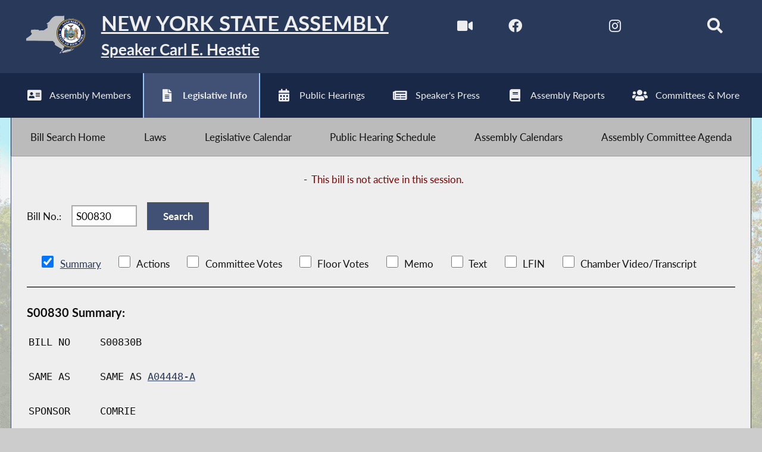

--- FILE ---
content_type: text/html; charset=utf-8
request_url: https://assembly.state.ny.us/leg/?term=2021&bn=S00830
body_size: 13443
content:
<!DOCTYPE HTML>
<!--[if lt IE 7]>      <html class="no-js lt-ie9 lt-ie8 lt-ie7" lang="en"> <![endif]-->
<!--[if IE 7]>         <html class="no-js lt-ie9 lt-ie8" lang="en"> <![endif]-->
<!--[if IE 8]>         <html class="no-js lt-ie9" lang="en"> <![endif]-->
<!--[if gt IE 8]><!--> <html lang="en"> <!--<![endif]-->
<head>
    
<!-- Google tag (gtag.js) -->
<script async src="https://www.googletagmanager.com/gtag/js?id=G-6RYKXL59GH"></script>
<script>
  window.dataLayer = window.dataLayer || [];
  function gtag(){dataLayer.push(arguments);}
  gtag('js', new Date());

  gtag('config', 'G-6RYKXL59GH');
</script>
    <meta charset="utf-8">
    <meta name="googlebot"   content="noodp" />
    <meta name="keywords"    content="New York State Assembly, New York, Assembly, New York State Legislature" />
    <meta name="description" content="News and Information from the New York State Assembly">
    <!-- proper viewport setting that doesn't disable zoom -->
    <meta name="viewport" content="width=device-width, initial-scale=1">

    
    <title>Bill Search and Legislative Information | New York State Assembly </title>

    <link rel="stylesheet" href="/styles/vendor/normalize-v8.0.0.min.css">
<link rel="stylesheet" href="/styles/global.css">
<link rel="stylesheet" href="/scripts/vendor/fontawesome-free-7.0.0-web/css/all.css">
<link rel="stylesheet" href="/scripts/vendor/font-awesome/css/all.css">
<link rel="stylesheet" href="/leg/css/legbillprint.css?v=1200112560">
<link rel="stylesheet" href="/styles/form_styles.css?v=1927885779">
<link rel="stylesheet" href="/leg/styles/leg_styles.css?v=675456781">
<link rel="stylesheet" href="/leg/nysa_srch.css?v=1583454759">
<script src="/scripts/vendor/jquery-3.5.1.min.js" ></script>
</head>

<body class="
    table-5 entity-29 page-70 template-blue ">
    <div id="top"></div>
    <a href="#page-content" class="skip-link">Skip to main content</a>
    
<header id="page-header" class="default-header">
    <div id="assembly-title-bar">
        <div class="max-wrapper">

            <a href="/" id="home-link" aria-label="Return to Assembly Home">
                <div id="state-seal">
                    <img src="/images/state-and-seal-grey.png" alt="Outline of New York State & the NYS Assembly Seal">
                </div>
                <div id="titles-wrapper">
                    <h1 id="state-title">New York State Assembly</h1>
                    <h2 id="speaker-title">Speaker Carl E. Heastie</h2>
                </div>
            </a>
                            <div class="social-icons">
                    <a title="Watch Live" href="/av/" aria-label="Watch Live">
                        <i aria-hidden="true" class="fas fa-video fa-lg"></i>
                    </a>
                    <a title="NYS Assembly Majority Facebook" href="https://www.facebook.com/NYSAssemblyMajority" target="blank" rel="noopener" aria-label="NYS Assembly Majority Facebook">
                        <i aria-hidden="true" class="fab fa-facebook fa-lg"></i>
                    </a>
                    <a title="NYS Assembly Majority Twitter" href="https://twitter.com/NYSA_Majority" target="blank" rel="noopener" aria-label="NYS Assembly Majority Twitter">
                        <i aria-hidden="true" class="fab fa-x-twitter fa-lg"></i>
                    </a>
                                        <a title="NYS Assembly Majority Instagram" href="https://www.instagram.com/nysa_majority/" target="blank" rel="noopener" aria-label="NYS Assembly Majority Instagram">
                       <i aria-hidden="true" class="fab fa-instagram fa-lg"></i>
                    </a>

                    <a title="NYS Assmebly Majority Bluesky" href="https://bsky.app/profile/nyassemblymajority.bsky.social" target="blank" rel="noopener" aria-label="NYS Assembly Majority Bluesky">
                       <i aria-hidden="true" class="fab fa-bluesky fa-lg"></i>
                    </a>
                                            <!-- <form id="search" action="/search/index_new.php" method="GET" title="Search"> -->
                            <!-- <input type="search" placeholder="Search" name="q"> -->
                            <a href="/search/" aria-label="Search"><i aria-hidden="true" id="search-label" class="fa fa-search fa-lg"></i></a>
                        <!-- </form> -->
                                         
                </div> <!-- /.social-icons -->
                        
        </div> <!-- .max-wrapper -->
    </div> <!-- #assembly-title-bar -->
            <nav id="top-menu" aria-label="Main Menu">
            <ul class="max-wrapper">
                <li><a id="members" title="Assembly Members" class="mem-item" href="/mem/" >
                            <i aria-hidden="true" class="fa fa-address-card fa-lg"></i><span>Assembly Members</span>
                        </a></li><li class="menu-sel" aria-current="page"><a id="leg-info" title="Legislative Info" class="leg-item" href="/leg/" >
                            <i aria-hidden="true" class="fa fa-file-alt fa-lg"></i><span>Legislative Info</span>
                        </a></li><li><a id="hearings" title="Public Hearings" class="hear-item" href="/leg/?sh=hear" >
                            <i aria-hidden="true" class="fa fa-calendar-alt fa-lg"></i><span>Public Hearings</span>
                        </a></li><li><a id="press" title="Speaker's Press" class="press-item" href="/Press/" >
                            <i aria-hidden="true" class="fa fa-newspaper  fa-lg"></i><span>Speaker's Press</span>
                        </a></li><li><a id="reports" title="Assembly Reports" class="reports-item" href="/Reports/" >
                            <i aria-hidden="true" class="fa fa-book fa-lg"></i><span>Assembly Reports</span>
                        </a></li><li><a id="committees" title="Committees & More" class="comm-item" href="/comm/" >
                            <i aria-hidden="true" class="fa fa-users fa-lg"></i><span>Committees & More</span>
                        </a></li>            </ul>
        </nav> <!-- #top-menu -->
    
    <nav id="submenu" class="max-wrapper" aria-label="Submenu"><ul><li><a id="home" class="sub-item" href="/leg/"><span>Bill Search Home</span></a></li><li><a id="laws" class="sub-item" href="http://public.leginfo.state.ny.us/lawssrch.cgi?NVLWO:" target="_blank"  rel="noopener" ><span>Laws</span></a></li><li><a id="leg-cal" class="sub-item" href="/leg/calendar/"><span>Legislative Calendar</span></a></li><li><a id="pub-hearings" class="sub-item" href="/leg/?sh=hear"><span>Public Hearing Schedule</span></a></li><li><a id="assembly-calendars" class="sub-item" href="/leg/?sh=sked"><span>Assembly Calendars</span></a></li><li><a id="committee-agenda" class="sub-item" href="/leg/?sh=agen"><span>Assembly Committee Agenda</span></a></li></ul></nav><!-- #submenu --></header>

<main id="page-content" class="max-wrapper flex ">

	 <!-- css_id: leg-bill-mod element type: module-->
    <section class="page-element module  colspan-12" id="leg-bill-mod">
        <div class="mod-inner"><style>
#legcontent li input[type="checkbox"]{
	height: 20px;
	width: 20px;
}
/* added - to prevent responsive formatting*/
	.floor-vote-container{
        flex-direction: row;
        /*height: 690px;*/
        margin-bottom: 40px;
        min-width: 1225px;
    }
    .footnotes{
        display: block;
        margin-top: 10px;
        /*margin-top: 695px;
        position: absolute;*/
    }
</style>

    <noscript class="noscript">
        Javascript must be enabled to properly view this page.
    </noscript><div align="Center">
	<form action="/leg/" method="get">
<input type="hidden" name="default_fld" value="
t">
<input type="hidden" name="leg_video" value=""><!--Production Data-->
&nbsp;&nbsp;-&nbsp;&nbsp;<span style='color:maroon'>This bill is not active in this session.</span></div>
<div id="legcontent">
		<label>Bill No.: </label>
		<input autocomplete="off" id="bn" name="bn" type="text" value="S00830" size="7">&nbsp;<input type="submit" value="Search">
<input type="hidden" name="term" value="2021">
		
<ul style="padding-left:0px;">&nbsp;<li style='display:inline-block;list-style-type:none;white-space:nowrap;'><input name='Summary' value='Y' type='checkbox' checked onClick='document.forms[0].default_fld.value="";document.forms[0].leg_video.value="";document.forms[0].submit();' autocomplete='off'>&nbsp;<a href='#jump_to_Summary'>Summary</a>&nbsp;</li>&nbsp;<li style='display:inline-block;list-style-type:none;white-space:nowrap;'><input name='Actions' value='Y' type='checkbox' onClick='document.forms[0].default_fld.value="";document.forms[0].leg_video.value="";document.forms[0].submit();' autocomplete='off'>&nbsp;Actions&nbsp;</li>&nbsp;<li style='display:inline-block;list-style-type:none;white-space:nowrap;'><input name='Committee&nbspVotes' value='Y' type='checkbox' onClick='document.forms[0].default_fld.value="";document.forms[0].leg_video.value="";document.forms[0].submit();' autocomplete='off'>&nbsp;Committee&nbspVotes&nbsp;</li>&nbsp;<li style='display:inline-block;list-style-type:none;white-space:nowrap;'><input name='Floor&nbspVotes' value='Y' type='checkbox' onClick='document.forms[0].default_fld.value="";document.forms[0].leg_video.value="";document.forms[0].submit();' autocomplete='off'>&nbsp;Floor&nbspVotes&nbsp;</li>&nbsp;<li style='display:inline-block;list-style-type:none;white-space:nowrap;'><input name='Memo' value='Y' type='checkbox' onClick='document.forms[0].default_fld.value="";document.forms[0].leg_video.value="";document.forms[0].submit();' autocomplete='off'>&nbsp;Memo&nbsp;</li>&nbsp;<li style='display:inline-block;list-style-type:none;white-space:nowrap;'><input name='Text' value='Y' type='checkbox' onClick='document.forms[0].default_fld.value="";document.forms[0].leg_video.value="";document.forms[0].submit();' autocomplete='off'>&nbsp;Text&nbsp;</li>&nbsp;<li title='LFIN- A "Local Fiscal Impact Note" required by Section 51 of the Legislative and the Joint Rules.' style='display:inline-block;list-style-type:none;white-space:nowrap;'><input name='LFIN' value='Y' type='checkbox' onClick='document.forms[0].default_fld.value="";document.forms[0].leg_video.value="";document.forms[0].submit();' autocomplete='off'>&nbsp;LFIN&nbsp;</li>&nbsp;<li style='display:inline-block;list-style-type:none;white-space:nowrap;'><input name='Chamber&nbspVideo/Transcript' value='Y' type='checkbox' onClick='document.forms[0].default_fld.value="";document.forms[0].leg_video.value="";document.forms[0].submit();' autocomplete='off'>&nbsp;Chamber&nbspVideo/Transcript&nbsp;</li></ul>
<hr size=1><h3 id='jump_to_Summary'>S00830 Summary:</h3><table style='display:block;font-family:monospace;margin:1em 0;'><tr><td style='width:10%;'>BILL NO</td><td>S00830B</td></tr><tr><td>&nbsp</td></tr><tr><td>SAME AS</td><td><span style="">SAME AS <a href="/leg/?term=2021&bn=A04448" style="cursor:pointer;">A04448-A</a></span>
</td></tr><tr><td>&nbsp</td></tr><tr><td>SPONSOR</td><td>COMRIE</td></tr><tr><td>&nbsp</td></tr><tr><td valign="top" >COSPNSR</td><td>MYRIE, BAILEY, BENJAMIN, BIAGGI, BRESLIN, BRISPORT, BROUK, COONEY, GIANARIS, GOUNARDES, HARCKHAM,
           HINCHEY, HOYLMAN, JACKSON, KAVANAGH, KRUEGER, LIU, MAY, MAYER, PARKER, PERSAUD, RAMOS, RIVERA,
           SALAZAR, SANDERS, SEPULVEDA, SERRANO, STAVISKY</td></tr><tr><td>&nbsp</td></tr><tr><td valign="top" >MLTSPNSR</td><td></td></tr><tr><td>&nbsp</td></tr><tr><td colspan=2>Amd &sect;&sect;5-106, 8-504 & 3-102, rpld &sect;8-504 sub 5, El L; amd &sect;220.50, CP L; amd &sect;259-i, Exec L; amd &sect;75, add
&sect;&sect;510 & 209, Cor L</td></tr><tr><td>&nbsp</td></tr><tr><td colspan=2>Relates to voting and registration for voting by formerly incarcerated individuals convicted of a felony.</td></tr></table><a href='#' style='font-style:italic;font-size:smaller;'>Go to top</a>	</form>
</div>
</div><!-- /.mod-inner -->    </section> <!-- /.module -->
</main> <!-- end main content -->
<noscript>
	<link rel='stylesheet' href='/styles/noscript_styles.css'>
</noscript><!-- footer bar -->
<footer id="page-footer" aria-label="Assembly Website Footer">
	<div id="footer-content" class="max-wrapper">
		<div class="footer-col">
			<a title="Sitemap" href="/sitemap/" target="_blank">
				<i class="fa fa-sitemap fa-lg" aria-hidden="true"></i> Sitemap
	    	</a>
	    </div>
		<div class="footer-col">
			<a title="Request Information" href="/req/" target="_blank">
	    		<i class="fa fa-info fa-lg" aria-hidden="true"></i> Request Information
	    	</a>
	    </div>
	    	    <div class="footer-col">
	    	<a title="Directions and Maps" href="/directions/" target="_blank">
	    		<i class="fa fa-map-marked fa-lg" aria-hidden="true"></i> Directions and Maps
	    	</a>
	    </div>
		<div id="btt-wrapper" class="footer-col">
			<a title="Back to top" href="#top" id="btt" aria-label="Back to top">
				<i class="fa fa-arrow-up fa-2x" aria-hidden="true"></i>
			</a>
		</div>
	</div> <!-- /#footer-content -->
</footer><script src="/scripts/global.js" ></script>
<script src="/scripts/moment.js" ></script>
<script src="https://www.google.com/jsapi" ></script>
<script src="/leg/nysa_srch.js?v=327897011" ></script>



	
</body>
</html>
